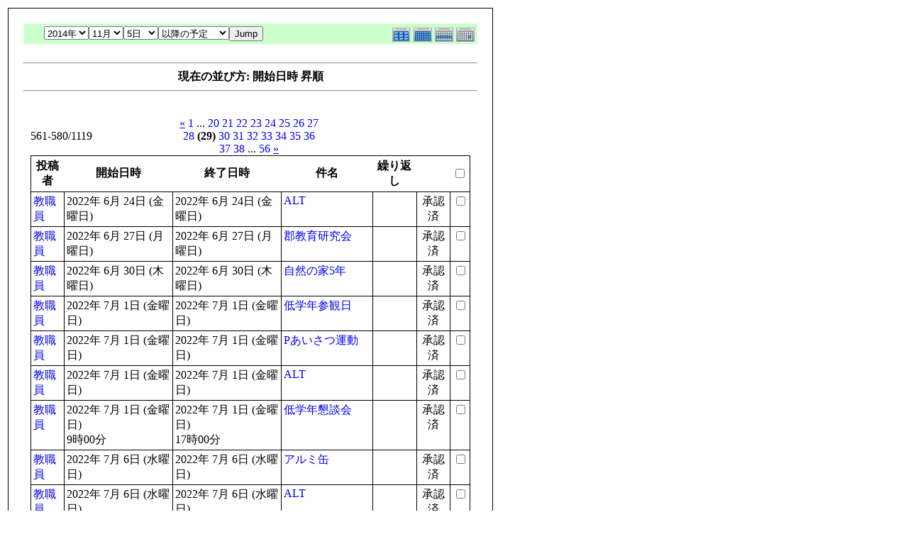

--- FILE ---
content_type: text/html; charset=UTF-8
request_url: http://fushimisyo.lolipop.jp/modules/piCal/print.php?smode=List&cid=0&num=20&order=start&op=after&caldate=2014-11-5&pos=560
body_size: 3258
content:
<!DOCTYPE HTML PUBLIC "-//W3C//DTD HTML 4.01 Transitional//EN">
<html>
  <head>
    <meta http-equiv="Content-Type" content="text/html; charset=UTF-8" />
    <title>御嵩町立伏見小学校オフィシャルホームページ</title>
    <meta name="COPYRIGHT" content="Copyright (c) 2004 by 御嵩町立伏見小学校オフィシャルホームページ" />
    <meta name="GENERATOR" content="piCal with XOOPS" />
    <style><!--
	table.outer {
		border-collapse: collapse; border: 1px solid black;
}
	}
	.head {
		padding: 3px; border: 1px black solid;
	}
	.even {
		padding: 3px; border: 1px black solid;
	}
	.odd {
		padding: 3px; border: 1px black solid;
	}
	table td {
		vertical-align: top;
	}
	a {
		text-decoration: none;
	}
    --></style>
  </head>
  <body bgcolor="#ffffff" text="#000000" onload="window.print()">
    <table border="0" style="font: 12px;"><tr><td>
      <table border="0" width="640" cellpadding="0" cellspacing="1" bgcolor="#000000"><tr><td>
        <table border="0" width="640" cellpadding="20" cellspacing="1" bgcolor="#ffffff">
          <tr valign="top">
            <td>
                              <table width="97%" cellspacing="0" cellpadding="0" border="0" align="center"><tr><td class='calframe'><table border='0' cellspacing='0' cellpadding='0' style='width:640px;'><tr><td></td></tr><tr><td nowrap='nowrap' align='center' bgcolor='#CCFFCC'><table border='0' cellspacing='0' cellpadding='0' width='640' class='pical-categoryform'><tr><td align='center' valign='middle' style='vertical-align:middle;' class='pical-categoryform'></td><td width='8'><img src='http://fushimisyo.lolipop.jp/modules/piCal/images/default/spacer.gif' alt='' width='8' height='4' /></td><td width='350' align='center' valign='middle' nowrap='nowrap' style='vertical-align:middle;'><img src='http://fushimisyo.lolipop.jp/modules/piCal/images/default/spacer.gif' alt='' width='350' height='4' /><br /><form action='http://fushimisyo.lolipop.jp/modules/piCal/index.php?smode=List&amp;num=20&amp;cid=0&amp;order=start' method='POST' style='margin:0px;'><font size='4' color='#009900'><span class='calhead'><select name='pical_year'>			<option value='2001'>2001年</option>
			<option value='2002'>2002年</option>
			<option value='2003'>2003年</option>
			<option value='2004'>2004年</option>
			<option value='2005'>2005年</option>
			<option value='2006'>2006年</option>
			<option value='2007'>2007年</option>
			<option value='2008'>2008年</option>
			<option value='2009'>2009年</option>
			<option value='2010'>2010年</option>
			<option value='2011'>2011年</option>
			<option value='2012'>2012年</option>
			<option value='2013'>2013年</option>
			<option value='2014' selected='selected'>2014年</option>
			<option value='2015'>2015年</option>
			<option value='2016'>2016年</option>
			<option value='2017'>2017年</option>
			<option value='2018'>2018年</option>
			<option value='2019'>2019年</option>
			<option value='2020'>2020年</option>
</select><select name='pical_month'>			<option value='1'>1月</option>
			<option value='2'>2月</option>
			<option value='3'>3月</option>
			<option value='4'>4月</option>
			<option value='5'>5月</option>
			<option value='6'>6月</option>
			<option value='7'>7月</option>
			<option value='8'>8月</option>
			<option value='9'>9月</option>
			<option value='10'>10月</option>
			<option value='11' selected='selected'>11月</option>
			<option value='12'>12月</option>
</select><select name='pical_date'>			<option value='1'>1日</option>
			<option value='2'>2日</option>
			<option value='3'>3日</option>
			<option value='4'>4日</option>
			<option value='5' selected='selected'>5日</option>
			<option value='6'>6日</option>
			<option value='7'>7日</option>
			<option value='8'>8日</option>
			<option value='9'>9日</option>
			<option value='10'>10日</option>
			<option value='11'>11日</option>
			<option value='12'>12日</option>
			<option value='13'>13日</option>
			<option value='14'>14日</option>
			<option value='15'>15日</option>
			<option value='16'>16日</option>
			<option value='17'>17日</option>
			<option value='18'>18日</option>
			<option value='19'>19日</option>
			<option value='20'>20日</option>
			<option value='21'>21日</option>
			<option value='22'>22日</option>
			<option value='23'>23日</option>
			<option value='24'>24日</option>
			<option value='25'>25日</option>
			<option value='26'>26日</option>
			<option value='27'>27日</option>
			<option value='28'>28日</option>
			<option value='29'>29日</option>
			<option value='30'>30日</option>
			<option value='31'>31日</option>
</select><select name='op'>			<option value='after' selected='selected'>以降の予定</option>
			<option value='on'>にかかる予定</option>
			<option value='before'>以前の予定</option>
			<option value='all'>日付指定無効</option>
</select><input type='submit' name='pical_jumpcaldate' value='Jump' /></font></span></font><br /></form><img src='http://fushimisyo.lolipop.jp/modules/piCal/images/default/spacer.gif' alt='' width='350' height='4' /></td><td align='right' valign='middle' style='vertical-align:middle;'><img src='http://fushimisyo.lolipop.jp/modules/piCal/images/default/spacer.gif' alt='' width='128' height='4' /><br /><a href='?cid=0&amp;smode=Yearly&amp;caldate=2014-11-5'><img src='http://fushimisyo.lolipop.jp/modules/piCal/images/default/year_on.gif' border='0' width='30' height='24' alt='年間表示' title='年間表示' /></a><a href='?cid=0&amp;smode=Monthly&amp;caldate=2014-11-5'><img src='http://fushimisyo.lolipop.jp/modules/piCal/images/default/month_on.gif' border='0' width='30' height='24' alt='月表示' title='月表示' /></a><a href='?cid=0&amp;smode=Weekly&amp;caldate=2014-11-5'><img src='http://fushimisyo.lolipop.jp/modules/piCal/images/default/week_on.gif' border='0' width='30' height='24' alt='週表示' title='週表示' /></a><a href='?cid=0&amp;smode=Daily&amp;caldate=2014-11-5'><img src='http://fushimisyo.lolipop.jp/modules/piCal/images/default/day_on.gif' border='0' width='30' height='24' alt='一日表示' title='一日表示' /></a></td></tr></table></td></tr></table></td></tr><tr><td align="center"><br /><hr /><div><b>現在の並び方: 開始日時 昇順</b></div><hr /><br /></td></tr></table><form name='MainForm' action='http://fushimisyo.lolipop.jp/modules/piCal/index.php' target='_blank' method='post' style='margin:0px;'><table width="100%" cellspacing="0" cellpadding="10" border="0"><tr><td width="100%" align="center" valign="top"><table width="100%" cellspacing="0" cellpadding="0" border="0"><tr><td style='text-align:left;vertical-align:middle;width=33%;'>561-580/1119</td><td style='text-align:center;vertical-align:middle;width:33%;'><a href="/modules/piCal/print.php?smode=List&amp;cid=0&amp;num=20&amp;order=start&amp;op=after&amp;caldate=2014-11-5&amp;pos=540"><u>&laquo;</u></a> <a href="/modules/piCal/print.php?smode=List&amp;cid=0&amp;num=20&amp;order=start&amp;op=after&amp;caldate=2014-11-5&amp;pos=0">1</a> ... <a href="/modules/piCal/print.php?smode=List&amp;cid=0&amp;num=20&amp;order=start&amp;op=after&amp;caldate=2014-11-5&amp;pos=380">20</a> <a href="/modules/piCal/print.php?smode=List&amp;cid=0&amp;num=20&amp;order=start&amp;op=after&amp;caldate=2014-11-5&amp;pos=400">21</a> <a href="/modules/piCal/print.php?smode=List&amp;cid=0&amp;num=20&amp;order=start&amp;op=after&amp;caldate=2014-11-5&amp;pos=420">22</a> <a href="/modules/piCal/print.php?smode=List&amp;cid=0&amp;num=20&amp;order=start&amp;op=after&amp;caldate=2014-11-5&amp;pos=440">23</a> <a href="/modules/piCal/print.php?smode=List&amp;cid=0&amp;num=20&amp;order=start&amp;op=after&amp;caldate=2014-11-5&amp;pos=460">24</a> <a href="/modules/piCal/print.php?smode=List&amp;cid=0&amp;num=20&amp;order=start&amp;op=after&amp;caldate=2014-11-5&amp;pos=480">25</a> <a href="/modules/piCal/print.php?smode=List&amp;cid=0&amp;num=20&amp;order=start&amp;op=after&amp;caldate=2014-11-5&amp;pos=500">26</a> <a href="/modules/piCal/print.php?smode=List&amp;cid=0&amp;num=20&amp;order=start&amp;op=after&amp;caldate=2014-11-5&amp;pos=520">27</a> <a href="/modules/piCal/print.php?smode=List&amp;cid=0&amp;num=20&amp;order=start&amp;op=after&amp;caldate=2014-11-5&amp;pos=540">28</a> <b>(29)</b> <a href="/modules/piCal/print.php?smode=List&amp;cid=0&amp;num=20&amp;order=start&amp;op=after&amp;caldate=2014-11-5&amp;pos=580">30</a> <a href="/modules/piCal/print.php?smode=List&amp;cid=0&amp;num=20&amp;order=start&amp;op=after&amp;caldate=2014-11-5&amp;pos=600">31</a> <a href="/modules/piCal/print.php?smode=List&amp;cid=0&amp;num=20&amp;order=start&amp;op=after&amp;caldate=2014-11-5&amp;pos=620">32</a> <a href="/modules/piCal/print.php?smode=List&amp;cid=0&amp;num=20&amp;order=start&amp;op=after&amp;caldate=2014-11-5&amp;pos=640">33</a> <a href="/modules/piCal/print.php?smode=List&amp;cid=0&amp;num=20&amp;order=start&amp;op=after&amp;caldate=2014-11-5&amp;pos=660">34</a> <a href="/modules/piCal/print.php?smode=List&amp;cid=0&amp;num=20&amp;order=start&amp;op=after&amp;caldate=2014-11-5&amp;pos=680">35</a> <a href="/modules/piCal/print.php?smode=List&amp;cid=0&amp;num=20&amp;order=start&amp;op=after&amp;caldate=2014-11-5&amp;pos=700">36</a> <a href="/modules/piCal/print.php?smode=List&amp;cid=0&amp;num=20&amp;order=start&amp;op=after&amp;caldate=2014-11-5&amp;pos=720">37</a> <a href="/modules/piCal/print.php?smode=List&amp;cid=0&amp;num=20&amp;order=start&amp;op=after&amp;caldate=2014-11-5&amp;pos=740">38</a> ... <a href="/modules/piCal/print.php?smode=List&amp;cid=0&amp;num=20&amp;order=start&amp;op=after&amp;caldate=2014-11-5&amp;pos=1100">56</a> <a href="/modules/piCal/print.php?smode=List&amp;cid=0&amp;num=20&amp;order=start&amp;op=after&amp;caldate=2014-11-5&amp;pos=580"><u>&raquo;</u></a> </td><td style='text-align:right;vertical-align:middle;width:34%;'></td></tr></table><table width='100%' class='outer' cellpadding='4' cellspacing='1'><tr valign='middle'><th class='head'>投稿者</th><th class='head'>開始日時</th><th class='head'>終了日時</th><th class='head'>件名</th><th class='head'>繰り返し</th><th class='head'></th><th class='head'><input type='checkbox' name='dummy' onclick="with(document.MainForm){for(i=0;i<length;i++){if(elements[i].type=='checkbox'){elements[i].checked=this.checked;}}}" /></th></tr><!-- Start event loop --><tr><td class='odd'><a href='http://fushimisyo.lolipop.jp/userinfo.php?uid=00000002'>教職員</a></td><td class='odd'>2022年 6月 24日 (金曜日)<br /></td><td class='odd'>2022年 6月 24日 (金曜日)<br /></td><td class='odd'><a href='http://fushimisyo.lolipop.jp/modules/piCal/index.php?action=View&amp;event_id=0000001022'>ALT</a></td><td class='odd'></td><td class='odd' align='center'>承認済</td><td class='odd' align='right'><input type='checkbox' name='ids[]' value='0000001022' /></td></tr><tr><td class='even'><a href='http://fushimisyo.lolipop.jp/userinfo.php?uid=00000002'>教職員</a></td><td class='even'>2022年 6月 27日 (月曜日)<br /></td><td class='even'>2022年 6月 27日 (月曜日)<br /></td><td class='even'><a href='http://fushimisyo.lolipop.jp/modules/piCal/index.php?action=View&amp;event_id=0000001023'>郡教育研究会</a></td><td class='even'></td><td class='even' align='center'>承認済</td><td class='even' align='right'><input type='checkbox' name='ids[]' value='0000001023' /></td></tr><tr><td class='odd'><a href='http://fushimisyo.lolipop.jp/userinfo.php?uid=00000002'>教職員</a></td><td class='odd'>2022年 6月 30日 (木曜日)<br /></td><td class='odd'>2022年 6月 30日 (木曜日)<br /></td><td class='odd'><a href='http://fushimisyo.lolipop.jp/modules/piCal/index.php?action=View&amp;event_id=0000001024'>自然の家5年</a></td><td class='odd'></td><td class='odd' align='center'>承認済</td><td class='odd' align='right'><input type='checkbox' name='ids[]' value='0000001024' /></td></tr><tr><td class='even'><a href='http://fushimisyo.lolipop.jp/userinfo.php?uid=00000002'>教職員</a></td><td class='even'>2022年 7月 1日 (金曜日)<br /></td><td class='even'>2022年 7月 1日 (金曜日)<br /></td><td class='even'><a href='http://fushimisyo.lolipop.jp/modules/piCal/index.php?action=View&amp;event_id=0000001025'>低学年参観日</a></td><td class='even'></td><td class='even' align='center'>承認済</td><td class='even' align='right'><input type='checkbox' name='ids[]' value='0000001025' /></td></tr><tr><td class='odd'><a href='http://fushimisyo.lolipop.jp/userinfo.php?uid=00000002'>教職員</a></td><td class='odd'>2022年 7月 1日 (金曜日)<br /></td><td class='odd'>2022年 7月 1日 (金曜日)<br /></td><td class='odd'><a href='http://fushimisyo.lolipop.jp/modules/piCal/index.php?action=View&amp;event_id=0000001026'>Pあいさつ運動</a></td><td class='odd'></td><td class='odd' align='center'>承認済</td><td class='odd' align='right'><input type='checkbox' name='ids[]' value='0000001026' /></td></tr><tr><td class='even'><a href='http://fushimisyo.lolipop.jp/userinfo.php?uid=00000002'>教職員</a></td><td class='even'>2022年 7月 1日 (金曜日)<br /></td><td class='even'>2022年 7月 1日 (金曜日)<br /></td><td class='even'><a href='http://fushimisyo.lolipop.jp/modules/piCal/index.php?action=View&amp;event_id=0000001027'>ALT</a></td><td class='even'></td><td class='even' align='center'>承認済</td><td class='even' align='right'><input type='checkbox' name='ids[]' value='0000001027' /></td></tr><tr><td class='odd'><a href='http://fushimisyo.lolipop.jp/userinfo.php?uid=00000002'>教職員</a></td><td class='odd'>2022年 7月 1日 (金曜日)<br />9時00分</td><td class='odd'>2022年 7月 1日 (金曜日)<br />17時00分</td><td class='odd'><a href='http://fushimisyo.lolipop.jp/modules/piCal/index.php?action=View&amp;event_id=0000001045'>低学年懇談会</a></td><td class='odd'></td><td class='odd' align='center'>承認済</td><td class='odd' align='right'><input type='checkbox' name='ids[]' value='0000001045' /></td></tr><tr><td class='even'><a href='http://fushimisyo.lolipop.jp/userinfo.php?uid=00000002'>教職員</a></td><td class='even'>2022年 7月 6日 (水曜日)<br /></td><td class='even'>2022年 7月 6日 (水曜日)<br /></td><td class='even'><a href='http://fushimisyo.lolipop.jp/modules/piCal/index.php?action=View&amp;event_id=0000001028'>アルミ缶</a></td><td class='even'></td><td class='even' align='center'>承認済</td><td class='even' align='right'><input type='checkbox' name='ids[]' value='0000001028' /></td></tr><tr><td class='odd'><a href='http://fushimisyo.lolipop.jp/userinfo.php?uid=00000002'>教職員</a></td><td class='odd'>2022年 7月 6日 (水曜日)<br /></td><td class='odd'>2022年 7月 6日 (水曜日)<br /></td><td class='odd'><a href='http://fushimisyo.lolipop.jp/modules/piCal/index.php?action=View&amp;event_id=0000001029'>ALT</a></td><td class='odd'></td><td class='odd' align='center'>承認済</td><td class='odd' align='right'><input type='checkbox' name='ids[]' value='0000001029' /></td></tr><tr><td class='even'><a href='http://fushimisyo.lolipop.jp/userinfo.php?uid=00000002'>教職員</a></td><td class='even'>2022年 7月 6日 (水曜日)<br />9時00分</td><td class='even'>2022年 7月 6日 (水曜日)<br />17時00分</td><td class='even'><a href='http://fushimisyo.lolipop.jp/modules/piCal/index.php?action=View&amp;event_id=0000001047'>委員会</a></td><td class='even'></td><td class='even' align='center'>承認済</td><td class='even' align='right'><input type='checkbox' name='ids[]' value='0000001047' /></td></tr><tr><td class='odd'><a href='http://fushimisyo.lolipop.jp/userinfo.php?uid=00000002'>教職員</a></td><td class='odd'>2022年 7月 7日 (木曜日)<br />9時00分</td><td class='odd'>2022年 7月 7日 (木曜日)<br />17時00分</td><td class='odd'><a href='http://fushimisyo.lolipop.jp/modules/piCal/index.php?action=View&amp;event_id=0000001048'>ALT</a></td><td class='odd'></td><td class='odd' align='center'>承認済</td><td class='odd' align='right'><input type='checkbox' name='ids[]' value='0000001048' /></td></tr><tr><td class='even'><a href='http://fushimisyo.lolipop.jp/userinfo.php?uid=00000002'>教職員</a></td><td class='even'>2022年 7月 8日 (金曜日)<br /></td><td class='even'>2022年 7月 8日 (金曜日)<br /></td><td class='even'><a href='http://fushimisyo.lolipop.jp/modules/piCal/index.php?action=View&amp;event_id=0000001030'>高学年参観日</a></td><td class='even'></td><td class='even' align='center'>承認済</td><td class='even' align='right'><input type='checkbox' name='ids[]' value='0000001030' /></td></tr><tr><td class='odd'><a href='http://fushimisyo.lolipop.jp/userinfo.php?uid=00000002'>教職員</a></td><td class='odd'>2022年 7月 8日 (金曜日)<br /></td><td class='odd'>2022年 7月 8日 (金曜日)<br /></td><td class='odd'><a href='http://fushimisyo.lolipop.jp/modules/piCal/index.php?action=View&amp;event_id=0000001032'>夏休み本貸出</a></td><td class='odd'></td><td class='odd' align='center'>承認済</td><td class='odd' align='right'><input type='checkbox' name='ids[]' value='0000001032' /></td></tr><tr><td class='even'><a href='http://fushimisyo.lolipop.jp/userinfo.php?uid=00000002'>教職員</a></td><td class='even'>2022年 7月 8日 (金曜日)<br />9時00分</td><td class='even'>2022年 7月 8日 (金曜日)<br />17時00分</td><td class='even'><a href='http://fushimisyo.lolipop.jp/modules/piCal/index.php?action=View&amp;event_id=0000001046'>高学年懇談会</a></td><td class='even'></td><td class='even' align='center'>承認済</td><td class='even' align='right'><input type='checkbox' name='ids[]' value='0000001046' /></td></tr><tr><td class='odd'><a href='http://fushimisyo.lolipop.jp/userinfo.php?uid=00000002'>教職員</a></td><td class='odd'>2022年 7月 11日 (月曜日)<br /></td><td class='odd'>2022年 7月 11日 (月曜日)<br /></td><td class='odd'><a href='http://fushimisyo.lolipop.jp/modules/piCal/index.php?action=View&amp;event_id=0000001033'>ALT</a></td><td class='odd'></td><td class='odd' align='center'>承認済</td><td class='odd' align='right'><input type='checkbox' name='ids[]' value='0000001033' /></td></tr><tr><td class='even'><a href='http://fushimisyo.lolipop.jp/userinfo.php?uid=00000002'>教職員</a></td><td class='even'>2022年 7月 14日 (木曜日)<br />9時00分</td><td class='even'>2022年 7月 14日 (木曜日)<br />17時00分</td><td class='even'><a href='http://fushimisyo.lolipop.jp/modules/piCal/index.php?action=View&amp;event_id=0000001049'>学校保健安全委員会</a></td><td class='even'></td><td class='even' align='center'>承認済</td><td class='even' align='right'><input type='checkbox' name='ids[]' value='0000001049' /></td></tr><tr><td class='odd'><a href='http://fushimisyo.lolipop.jp/userinfo.php?uid=00000002'>教職員</a></td><td class='odd'>2022年 7月 15日 (金曜日)<br /></td><td class='odd'>2022年 7月 15日 (金曜日)<br /></td><td class='odd'><a href='http://fushimisyo.lolipop.jp/modules/piCal/index.php?action=View&amp;event_id=0000001034'>Pあいさつ</a></td><td class='odd'></td><td class='odd' align='center'>承認済</td><td class='odd' align='right'><input type='checkbox' name='ids[]' value='0000001034' /></td></tr><tr><td class='even'><a href='http://fushimisyo.lolipop.jp/userinfo.php?uid=00000002'>教職員</a></td><td class='even'>2022年 7月 15日 (金曜日)<br /></td><td class='even'>2022年 7月 15日 (金曜日)<br /></td><td class='even'><a href='http://fushimisyo.lolipop.jp/modules/piCal/index.php?action=View&amp;event_id=0000001035'>大掃除</a></td><td class='even'></td><td class='even' align='center'>承認済</td><td class='even' align='right'><input type='checkbox' name='ids[]' value='0000001035' /></td></tr><tr><td class='odd'><a href='http://fushimisyo.lolipop.jp/userinfo.php?uid=00000002'>教職員</a></td><td class='odd'>2022年 7月 18日 (月曜日)<br />9時00分</td><td class='odd'>2022年 7月 18日 (月曜日)<br />17時00分</td><td class='odd'><a href='http://fushimisyo.lolipop.jp/modules/piCal/index.php?action=View&amp;event_id=0000001050'>海の日</a></td><td class='odd'></td><td class='odd' align='center'>承認済</td><td class='odd' align='right'><input type='checkbox' name='ids[]' value='0000001050' /></td></tr><tr><td class='even'><a href='http://fushimisyo.lolipop.jp/userinfo.php?uid=00000002'>教職員</a></td><td class='even'>2022年 7月 20日 (水曜日)<br /></td><td class='even'>2022年 7月 20日 (水曜日)<br /></td><td class='even'><a href='http://fushimisyo.lolipop.jp/modules/piCal/index.php?action=View&amp;event_id=0000001036'>終業式</a></td><td class='even'></td><td class='even' align='center'>承認済</td><td class='even' align='right'><input type='checkbox' name='ids[]' value='0000001036' /></td></tr><!-- End event loop --><tr><td colspan='7' align='right' class='head'>チェックした予定を: &nbsp; iCalendarで出力する<input type='submit' name='output_ics_confirm' value='出力' /></td></tr></table><table border='0' cellspacing='0' cellpadding='0' width='570'><tr><td width='10'><img src='http://fushimisyo.lolipop.jp/modules/piCal/images/default/spacer.gif' alt='' width='10' height='10' /></td><td width='100%' align='right'><a href='http://xoops.peak.ne.jp/' target='_blank'>piCal-0.8</a></td></tr></table></td></tr></table></form><br /><br />

                          </td>
          </tr>
        </table>
      </td></tr></table>
      <br /><br />
      <hr><br />
      この予定は 御嵩町立伏見小学校オフィシャルホームページ にて作成されました
      <br /><a href="http://fushimisyo.lolipop.jp/">http://fushimisyo.lolipop.jp</a>
    </td></tr></table>
  </body>
</html>